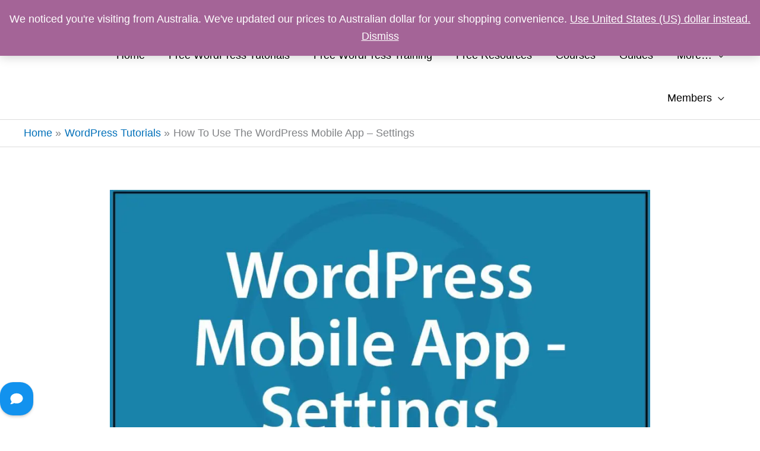

--- FILE ---
content_type: text/html; charset=utf-8
request_url: https://www.google.com/recaptcha/api2/aframe
body_size: 250
content:
<!DOCTYPE HTML><html><head><meta http-equiv="content-type" content="text/html; charset=UTF-8"></head><body><script nonce="1WvGNn9Qr5694-TV3qmRWw">/** Anti-fraud and anti-abuse applications only. See google.com/recaptcha */ try{var clients={'sodar':'https://pagead2.googlesyndication.com/pagead/sodar?'};window.addEventListener("message",function(a){try{if(a.source===window.parent){var b=JSON.parse(a.data);var c=clients[b['id']];if(c){var d=document.createElement('img');d.src=c+b['params']+'&rc='+(localStorage.getItem("rc::a")?sessionStorage.getItem("rc::b"):"");window.document.body.appendChild(d);sessionStorage.setItem("rc::e",parseInt(sessionStorage.getItem("rc::e")||0)+1);localStorage.setItem("rc::h",'1768866690177');}}}catch(b){}});window.parent.postMessage("_grecaptcha_ready", "*");}catch(b){}</script></body></html>